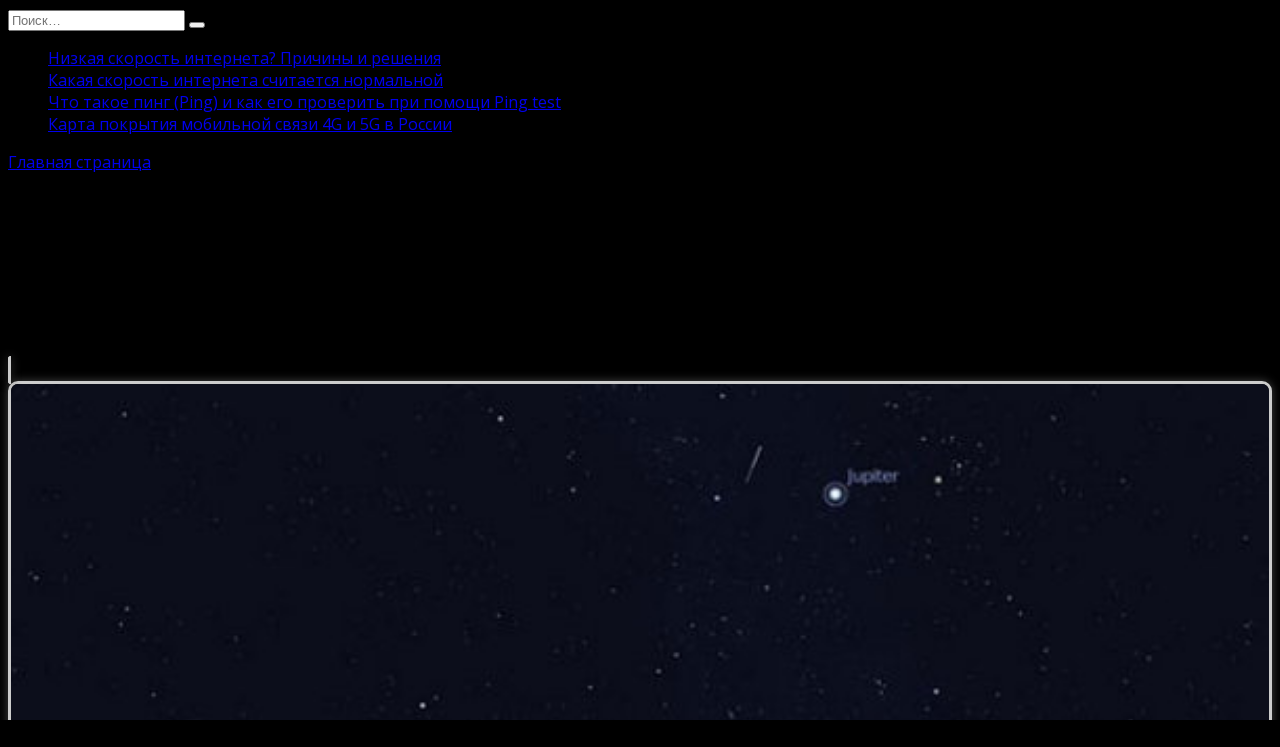

--- FILE ---
content_type: text/html; charset=UTF-8
request_url: https://speedtest24net.ru/stellarium-chto-eto-za-programma/
body_size: 22210
content:
<!doctype html>
<html lang="ru-RU">
<head>
	<meta charset="UTF-8">
	<meta name="viewport" content="width=device-width, initial-scale=1">

	<meta name='robots' content='index, follow, max-image-preview:large, max-snippet:-1, max-video-preview:-1' />

	<!-- This site is optimized with the Yoast SEO plugin v26.8 - https://yoast.com/product/yoast-seo-wordpress/ -->
	<title>Stellarium что это за программа</title>
	<meta name="description" content="Stellarium что это за программа" />
	<link rel="canonical" href="https://speedtest24net.ru/stellarium-chto-eto-za-programma/" />
	<meta property="og:locale" content="ru_RU" />
	<meta property="og:type" content="article" />
	<meta property="og:title" content="Stellarium что это за программа" />
	<meta property="og:description" content="Stellarium что это за программа" />
	<meta property="og:url" content="https://speedtest24net.ru/stellarium-chto-eto-za-programma/" />
	<meta property="og:site_name" content="Скорость интернета" />
	<meta property="article:published_time" content="2023-09-16T09:30:16+00:00" />
	<meta property="article:modified_time" content="2024-01-25T08:02:09+00:00" />
	<meta property="og:image" content="https://stellarium.org/img/slideshow/slide-1.jpg" />
	<meta name="author" content="Андрей" />
	<meta name="twitter:card" content="summary_large_image" />
	<meta name="twitter:label1" content="Написано автором" />
	<meta name="twitter:data1" content="Андрей" />
	<meta name="twitter:label2" content="Примерное время для чтения" />
	<meta name="twitter:data2" content="2 минуты" />
	<script type="application/ld+json" class="yoast-schema-graph">{"@context":"https://schema.org","@graph":[{"@type":"Article","@id":"https://speedtest24net.ru/stellarium-chto-eto-za-programma/#article","isPartOf":{"@id":"https://speedtest24net.ru/stellarium-chto-eto-za-programma/"},"author":{"name":"Андрей","@id":"https://speedtest24net.ru/#/schema/person/360af68342a4a5a010fa1e0a71132f58"},"headline":"Stellarium что это за программа","datePublished":"2023-09-16T09:30:16+00:00","dateModified":"2024-01-25T08:02:09+00:00","mainEntityOfPage":{"@id":"https://speedtest24net.ru/stellarium-chto-eto-za-programma/"},"wordCount":1523,"commentCount":0,"publisher":{"@id":"https://speedtest24net.ru/#organization"},"image":{"@id":"https://speedtest24net.ru/stellarium-chto-eto-za-programma/#primaryimage"},"thumbnailUrl":"https://stellarium.org/img/slideshow/slide-1.jpg","articleSection":["Программы"],"inLanguage":"ru-RU","potentialAction":[{"@type":"CommentAction","name":"Comment","target":["https://speedtest24net.ru/stellarium-chto-eto-za-programma/#respond"]}]},{"@type":"WebPage","@id":"https://speedtest24net.ru/stellarium-chto-eto-za-programma/","url":"https://speedtest24net.ru/stellarium-chto-eto-za-programma/","name":"Stellarium что это за программа","isPartOf":{"@id":"https://speedtest24net.ru/#website"},"primaryImageOfPage":{"@id":"https://speedtest24net.ru/stellarium-chto-eto-za-programma/#primaryimage"},"image":{"@id":"https://speedtest24net.ru/stellarium-chto-eto-za-programma/#primaryimage"},"thumbnailUrl":"https://stellarium.org/img/slideshow/slide-1.jpg","datePublished":"2023-09-16T09:30:16+00:00","dateModified":"2024-01-25T08:02:09+00:00","description":"Stellarium что это за программа","breadcrumb":{"@id":"https://speedtest24net.ru/stellarium-chto-eto-za-programma/#breadcrumb"},"inLanguage":"ru-RU","potentialAction":[{"@type":"ReadAction","target":["https://speedtest24net.ru/stellarium-chto-eto-za-programma/"]}]},{"@type":"ImageObject","inLanguage":"ru-RU","@id":"https://speedtest24net.ru/stellarium-chto-eto-za-programma/#primaryimage","url":"https://stellarium.org/img/slideshow/slide-1.jpg","contentUrl":"https://stellarium.org/img/slideshow/slide-1.jpg"},{"@type":"BreadcrumbList","@id":"https://speedtest24net.ru/stellarium-chto-eto-za-programma/#breadcrumb","itemListElement":[{"@type":"ListItem","position":1,"name":"Главная страница","item":"https://speedtest24net.ru/"},{"@type":"ListItem","position":2,"name":"Stellarium что это за программа"}]},{"@type":"WebSite","@id":"https://speedtest24net.ru/#website","url":"https://speedtest24net.ru/","name":"Скорость интернета","description":"Онлайн проверка скорости Интернета","publisher":{"@id":"https://speedtest24net.ru/#organization"},"potentialAction":[{"@type":"SearchAction","target":{"@type":"EntryPoint","urlTemplate":"https://speedtest24net.ru/?s={search_term_string}"},"query-input":{"@type":"PropertyValueSpecification","valueRequired":true,"valueName":"search_term_string"}}],"inLanguage":"ru-RU"},{"@type":"Organization","@id":"https://speedtest24net.ru/#organization","name":"Проверка скорости интернета","url":"https://speedtest24net.ru/","logo":{"@type":"ImageObject","inLanguage":"ru-RU","@id":"https://speedtest24net.ru/#/schema/logo/image/","url":"https://speedtest24net.ru/wp-content/uploads/2023/04/Kearone-Comicons-Globe.128.png","contentUrl":"https://speedtest24net.ru/wp-content/uploads/2023/04/Kearone-Comicons-Globe.128.png","width":128,"height":128,"caption":"Проверка скорости интернета"},"image":{"@id":"https://speedtest24net.ru/#/schema/logo/image/"}},{"@type":"Person","@id":"https://speedtest24net.ru/#/schema/person/360af68342a4a5a010fa1e0a71132f58","name":"Андрей","image":{"@type":"ImageObject","inLanguage":"ru-RU","@id":"https://speedtest24net.ru/#/schema/person/image/","url":"https://secure.gravatar.com/avatar/35caaefa049e88f7d57a22595e15b659e1911eff4f82813523cf80e090ea9a9c?s=96&d=mm&r=g","contentUrl":"https://secure.gravatar.com/avatar/35caaefa049e88f7d57a22595e15b659e1911eff4f82813523cf80e090ea9a9c?s=96&d=mm&r=g","caption":"Андрей"},"sameAs":["duyha"]}]}</script>
	<!-- / Yoast SEO plugin. -->


<link rel='dns-prefetch' href='//www.googletagmanager.com' />
<link rel='dns-prefetch' href='//fonts.googleapis.com' />
<link rel='dns-prefetch' href='//pagead2.googlesyndication.com' />
<link rel="alternate" type="application/rss+xml" title="Скорость интернета &raquo; Лента комментариев к &laquo;Stellarium что это за программа&raquo;" href="https://speedtest24net.ru/stellarium-chto-eto-za-programma/feed/" />
<link rel="alternate" title="oEmbed (JSON)" type="application/json+oembed" href="https://speedtest24net.ru/wp-json/oembed/1.0/embed?url=https%3A%2F%2Fspeedtest24net.ru%2Fstellarium-chto-eto-za-programma%2F" />
<link rel="alternate" title="oEmbed (XML)" type="text/xml+oembed" href="https://speedtest24net.ru/wp-json/oembed/1.0/embed?url=https%3A%2F%2Fspeedtest24net.ru%2Fstellarium-chto-eto-za-programma%2F&#038;format=xml" />
<style id='wp-img-auto-sizes-contain-inline-css' type='text/css'>
img:is([sizes=auto i],[sizes^="auto," i]){contain-intrinsic-size:3000px 1500px}
/*# sourceURL=wp-img-auto-sizes-contain-inline-css */
</style>
<style id='wp-emoji-styles-inline-css' type='text/css'>

	img.wp-smiley, img.emoji {
		display: inline !important;
		border: none !important;
		box-shadow: none !important;
		height: 1em !important;
		width: 1em !important;
		margin: 0 0.07em !important;
		vertical-align: -0.1em !important;
		background: none !important;
		padding: 0 !important;
	}
/*# sourceURL=wp-emoji-styles-inline-css */
</style>
<style id='wp-block-library-inline-css' type='text/css'>
:root{--wp-block-synced-color:#7a00df;--wp-block-synced-color--rgb:122,0,223;--wp-bound-block-color:var(--wp-block-synced-color);--wp-editor-canvas-background:#ddd;--wp-admin-theme-color:#007cba;--wp-admin-theme-color--rgb:0,124,186;--wp-admin-theme-color-darker-10:#006ba1;--wp-admin-theme-color-darker-10--rgb:0,107,160.5;--wp-admin-theme-color-darker-20:#005a87;--wp-admin-theme-color-darker-20--rgb:0,90,135;--wp-admin-border-width-focus:2px}@media (min-resolution:192dpi){:root{--wp-admin-border-width-focus:1.5px}}.wp-element-button{cursor:pointer}:root .has-very-light-gray-background-color{background-color:#eee}:root .has-very-dark-gray-background-color{background-color:#313131}:root .has-very-light-gray-color{color:#eee}:root .has-very-dark-gray-color{color:#313131}:root .has-vivid-green-cyan-to-vivid-cyan-blue-gradient-background{background:linear-gradient(135deg,#00d084,#0693e3)}:root .has-purple-crush-gradient-background{background:linear-gradient(135deg,#34e2e4,#4721fb 50%,#ab1dfe)}:root .has-hazy-dawn-gradient-background{background:linear-gradient(135deg,#faaca8,#dad0ec)}:root .has-subdued-olive-gradient-background{background:linear-gradient(135deg,#fafae1,#67a671)}:root .has-atomic-cream-gradient-background{background:linear-gradient(135deg,#fdd79a,#004a59)}:root .has-nightshade-gradient-background{background:linear-gradient(135deg,#330968,#31cdcf)}:root .has-midnight-gradient-background{background:linear-gradient(135deg,#020381,#2874fc)}:root{--wp--preset--font-size--normal:16px;--wp--preset--font-size--huge:42px}.has-regular-font-size{font-size:1em}.has-larger-font-size{font-size:2.625em}.has-normal-font-size{font-size:var(--wp--preset--font-size--normal)}.has-huge-font-size{font-size:var(--wp--preset--font-size--huge)}.has-text-align-center{text-align:center}.has-text-align-left{text-align:left}.has-text-align-right{text-align:right}.has-fit-text{white-space:nowrap!important}#end-resizable-editor-section{display:none}.aligncenter{clear:both}.items-justified-left{justify-content:flex-start}.items-justified-center{justify-content:center}.items-justified-right{justify-content:flex-end}.items-justified-space-between{justify-content:space-between}.screen-reader-text{border:0;clip-path:inset(50%);height:1px;margin:-1px;overflow:hidden;padding:0;position:absolute;width:1px;word-wrap:normal!important}.screen-reader-text:focus{background-color:#ddd;clip-path:none;color:#444;display:block;font-size:1em;height:auto;left:5px;line-height:normal;padding:15px 23px 14px;text-decoration:none;top:5px;width:auto;z-index:100000}html :where(.has-border-color){border-style:solid}html :where([style*=border-top-color]){border-top-style:solid}html :where([style*=border-right-color]){border-right-style:solid}html :where([style*=border-bottom-color]){border-bottom-style:solid}html :where([style*=border-left-color]){border-left-style:solid}html :where([style*=border-width]){border-style:solid}html :where([style*=border-top-width]){border-top-style:solid}html :where([style*=border-right-width]){border-right-style:solid}html :where([style*=border-bottom-width]){border-bottom-style:solid}html :where([style*=border-left-width]){border-left-style:solid}html :where(img[class*=wp-image-]){height:auto;max-width:100%}:where(figure){margin:0 0 1em}html :where(.is-position-sticky){--wp-admin--admin-bar--position-offset:var(--wp-admin--admin-bar--height,0px)}@media screen and (max-width:600px){html :where(.is-position-sticky){--wp-admin--admin-bar--position-offset:0px}}

/*# sourceURL=wp-block-library-inline-css */
</style><style id='global-styles-inline-css' type='text/css'>
:root{--wp--preset--aspect-ratio--square: 1;--wp--preset--aspect-ratio--4-3: 4/3;--wp--preset--aspect-ratio--3-4: 3/4;--wp--preset--aspect-ratio--3-2: 3/2;--wp--preset--aspect-ratio--2-3: 2/3;--wp--preset--aspect-ratio--16-9: 16/9;--wp--preset--aspect-ratio--9-16: 9/16;--wp--preset--color--black: #000000;--wp--preset--color--cyan-bluish-gray: #abb8c3;--wp--preset--color--white: #ffffff;--wp--preset--color--pale-pink: #f78da7;--wp--preset--color--vivid-red: #cf2e2e;--wp--preset--color--luminous-vivid-orange: #ff6900;--wp--preset--color--luminous-vivid-amber: #fcb900;--wp--preset--color--light-green-cyan: #7bdcb5;--wp--preset--color--vivid-green-cyan: #00d084;--wp--preset--color--pale-cyan-blue: #8ed1fc;--wp--preset--color--vivid-cyan-blue: #0693e3;--wp--preset--color--vivid-purple: #9b51e0;--wp--preset--gradient--vivid-cyan-blue-to-vivid-purple: linear-gradient(135deg,rgb(6,147,227) 0%,rgb(155,81,224) 100%);--wp--preset--gradient--light-green-cyan-to-vivid-green-cyan: linear-gradient(135deg,rgb(122,220,180) 0%,rgb(0,208,130) 100%);--wp--preset--gradient--luminous-vivid-amber-to-luminous-vivid-orange: linear-gradient(135deg,rgb(252,185,0) 0%,rgb(255,105,0) 100%);--wp--preset--gradient--luminous-vivid-orange-to-vivid-red: linear-gradient(135deg,rgb(255,105,0) 0%,rgb(207,46,46) 100%);--wp--preset--gradient--very-light-gray-to-cyan-bluish-gray: linear-gradient(135deg,rgb(238,238,238) 0%,rgb(169,184,195) 100%);--wp--preset--gradient--cool-to-warm-spectrum: linear-gradient(135deg,rgb(74,234,220) 0%,rgb(151,120,209) 20%,rgb(207,42,186) 40%,rgb(238,44,130) 60%,rgb(251,105,98) 80%,rgb(254,248,76) 100%);--wp--preset--gradient--blush-light-purple: linear-gradient(135deg,rgb(255,206,236) 0%,rgb(152,150,240) 100%);--wp--preset--gradient--blush-bordeaux: linear-gradient(135deg,rgb(254,205,165) 0%,rgb(254,45,45) 50%,rgb(107,0,62) 100%);--wp--preset--gradient--luminous-dusk: linear-gradient(135deg,rgb(255,203,112) 0%,rgb(199,81,192) 50%,rgb(65,88,208) 100%);--wp--preset--gradient--pale-ocean: linear-gradient(135deg,rgb(255,245,203) 0%,rgb(182,227,212) 50%,rgb(51,167,181) 100%);--wp--preset--gradient--electric-grass: linear-gradient(135deg,rgb(202,248,128) 0%,rgb(113,206,126) 100%);--wp--preset--gradient--midnight: linear-gradient(135deg,rgb(2,3,129) 0%,rgb(40,116,252) 100%);--wp--preset--font-size--small: 19.5px;--wp--preset--font-size--medium: 20px;--wp--preset--font-size--large: 36.5px;--wp--preset--font-size--x-large: 42px;--wp--preset--font-size--normal: 22px;--wp--preset--font-size--huge: 49.5px;--wp--preset--spacing--20: 0.44rem;--wp--preset--spacing--30: 0.67rem;--wp--preset--spacing--40: 1rem;--wp--preset--spacing--50: 1.5rem;--wp--preset--spacing--60: 2.25rem;--wp--preset--spacing--70: 3.38rem;--wp--preset--spacing--80: 5.06rem;--wp--preset--shadow--natural: 6px 6px 9px rgba(0, 0, 0, 0.2);--wp--preset--shadow--deep: 12px 12px 50px rgba(0, 0, 0, 0.4);--wp--preset--shadow--sharp: 6px 6px 0px rgba(0, 0, 0, 0.2);--wp--preset--shadow--outlined: 6px 6px 0px -3px rgb(255, 255, 255), 6px 6px rgb(0, 0, 0);--wp--preset--shadow--crisp: 6px 6px 0px rgb(0, 0, 0);}:where(.is-layout-flex){gap: 0.5em;}:where(.is-layout-grid){gap: 0.5em;}body .is-layout-flex{display: flex;}.is-layout-flex{flex-wrap: wrap;align-items: center;}.is-layout-flex > :is(*, div){margin: 0;}body .is-layout-grid{display: grid;}.is-layout-grid > :is(*, div){margin: 0;}:where(.wp-block-columns.is-layout-flex){gap: 2em;}:where(.wp-block-columns.is-layout-grid){gap: 2em;}:where(.wp-block-post-template.is-layout-flex){gap: 1.25em;}:where(.wp-block-post-template.is-layout-grid){gap: 1.25em;}.has-black-color{color: var(--wp--preset--color--black) !important;}.has-cyan-bluish-gray-color{color: var(--wp--preset--color--cyan-bluish-gray) !important;}.has-white-color{color: var(--wp--preset--color--white) !important;}.has-pale-pink-color{color: var(--wp--preset--color--pale-pink) !important;}.has-vivid-red-color{color: var(--wp--preset--color--vivid-red) !important;}.has-luminous-vivid-orange-color{color: var(--wp--preset--color--luminous-vivid-orange) !important;}.has-luminous-vivid-amber-color{color: var(--wp--preset--color--luminous-vivid-amber) !important;}.has-light-green-cyan-color{color: var(--wp--preset--color--light-green-cyan) !important;}.has-vivid-green-cyan-color{color: var(--wp--preset--color--vivid-green-cyan) !important;}.has-pale-cyan-blue-color{color: var(--wp--preset--color--pale-cyan-blue) !important;}.has-vivid-cyan-blue-color{color: var(--wp--preset--color--vivid-cyan-blue) !important;}.has-vivid-purple-color{color: var(--wp--preset--color--vivid-purple) !important;}.has-black-background-color{background-color: var(--wp--preset--color--black) !important;}.has-cyan-bluish-gray-background-color{background-color: var(--wp--preset--color--cyan-bluish-gray) !important;}.has-white-background-color{background-color: var(--wp--preset--color--white) !important;}.has-pale-pink-background-color{background-color: var(--wp--preset--color--pale-pink) !important;}.has-vivid-red-background-color{background-color: var(--wp--preset--color--vivid-red) !important;}.has-luminous-vivid-orange-background-color{background-color: var(--wp--preset--color--luminous-vivid-orange) !important;}.has-luminous-vivid-amber-background-color{background-color: var(--wp--preset--color--luminous-vivid-amber) !important;}.has-light-green-cyan-background-color{background-color: var(--wp--preset--color--light-green-cyan) !important;}.has-vivid-green-cyan-background-color{background-color: var(--wp--preset--color--vivid-green-cyan) !important;}.has-pale-cyan-blue-background-color{background-color: var(--wp--preset--color--pale-cyan-blue) !important;}.has-vivid-cyan-blue-background-color{background-color: var(--wp--preset--color--vivid-cyan-blue) !important;}.has-vivid-purple-background-color{background-color: var(--wp--preset--color--vivid-purple) !important;}.has-black-border-color{border-color: var(--wp--preset--color--black) !important;}.has-cyan-bluish-gray-border-color{border-color: var(--wp--preset--color--cyan-bluish-gray) !important;}.has-white-border-color{border-color: var(--wp--preset--color--white) !important;}.has-pale-pink-border-color{border-color: var(--wp--preset--color--pale-pink) !important;}.has-vivid-red-border-color{border-color: var(--wp--preset--color--vivid-red) !important;}.has-luminous-vivid-orange-border-color{border-color: var(--wp--preset--color--luminous-vivid-orange) !important;}.has-luminous-vivid-amber-border-color{border-color: var(--wp--preset--color--luminous-vivid-amber) !important;}.has-light-green-cyan-border-color{border-color: var(--wp--preset--color--light-green-cyan) !important;}.has-vivid-green-cyan-border-color{border-color: var(--wp--preset--color--vivid-green-cyan) !important;}.has-pale-cyan-blue-border-color{border-color: var(--wp--preset--color--pale-cyan-blue) !important;}.has-vivid-cyan-blue-border-color{border-color: var(--wp--preset--color--vivid-cyan-blue) !important;}.has-vivid-purple-border-color{border-color: var(--wp--preset--color--vivid-purple) !important;}.has-vivid-cyan-blue-to-vivid-purple-gradient-background{background: var(--wp--preset--gradient--vivid-cyan-blue-to-vivid-purple) !important;}.has-light-green-cyan-to-vivid-green-cyan-gradient-background{background: var(--wp--preset--gradient--light-green-cyan-to-vivid-green-cyan) !important;}.has-luminous-vivid-amber-to-luminous-vivid-orange-gradient-background{background: var(--wp--preset--gradient--luminous-vivid-amber-to-luminous-vivid-orange) !important;}.has-luminous-vivid-orange-to-vivid-red-gradient-background{background: var(--wp--preset--gradient--luminous-vivid-orange-to-vivid-red) !important;}.has-very-light-gray-to-cyan-bluish-gray-gradient-background{background: var(--wp--preset--gradient--very-light-gray-to-cyan-bluish-gray) !important;}.has-cool-to-warm-spectrum-gradient-background{background: var(--wp--preset--gradient--cool-to-warm-spectrum) !important;}.has-blush-light-purple-gradient-background{background: var(--wp--preset--gradient--blush-light-purple) !important;}.has-blush-bordeaux-gradient-background{background: var(--wp--preset--gradient--blush-bordeaux) !important;}.has-luminous-dusk-gradient-background{background: var(--wp--preset--gradient--luminous-dusk) !important;}.has-pale-ocean-gradient-background{background: var(--wp--preset--gradient--pale-ocean) !important;}.has-electric-grass-gradient-background{background: var(--wp--preset--gradient--electric-grass) !important;}.has-midnight-gradient-background{background: var(--wp--preset--gradient--midnight) !important;}.has-small-font-size{font-size: var(--wp--preset--font-size--small) !important;}.has-medium-font-size{font-size: var(--wp--preset--font-size--medium) !important;}.has-large-font-size{font-size: var(--wp--preset--font-size--large) !important;}.has-x-large-font-size{font-size: var(--wp--preset--font-size--x-large) !important;}
/*# sourceURL=global-styles-inline-css */
</style>

<style id='classic-theme-styles-inline-css' type='text/css'>
/*! This file is auto-generated */
.wp-block-button__link{color:#fff;background-color:#32373c;border-radius:9999px;box-shadow:none;text-decoration:none;padding:calc(.667em + 2px) calc(1.333em + 2px);font-size:1.125em}.wp-block-file__button{background:#32373c;color:#fff;text-decoration:none}
/*# sourceURL=/wp-includes/css/classic-themes.min.css */
</style>
<link rel='stylesheet' id='google-fonts-css' href='https://fonts.googleapis.com/css?family=Open+Sans%3A400%2C400i%2C700%7CMontserrat%3A400%2C400i%2C700&#038;subset=cyrillic&#038;display=swap&#038;ver=6.9'  media='all' />
<link rel='stylesheet' id='reboot-style-css' href='https://speedtest24net.ru/wp-content/themes/reboot/assets/css/style.min.css?ver=1.4.9'  media='all' />
<script type="text/javascript" src="https://speedtest24net.ru/wp-includes/js/jquery/jquery.min.js?ver=3.7.1" id="jquery-core-js"></script>
<script type="text/javascript" src="https://speedtest24net.ru/wp-includes/js/jquery/jquery-migrate.min.js?ver=3.4.1" id="jquery-migrate-js"></script>

<!-- Сниппет тегов Google (gtag.js), добавленный Site Kit -->
<!-- Сниппет Google Analytics добавлен с помощью Site Kit -->
<script type="text/javascript" src="https://www.googletagmanager.com/gtag/js?id=G-C3GK3CLS49" id="google_gtagjs-js" async></script>
<script type="text/javascript" id="google_gtagjs-js-after">
/* <![CDATA[ */
window.dataLayer = window.dataLayer || [];function gtag(){dataLayer.push(arguments);}
gtag("set","linker",{"domains":["speedtest24net.ru"]});
gtag("js", new Date());
gtag("set", "developer_id.dZTNiMT", true);
gtag("config", "G-C3GK3CLS49");
//# sourceURL=google_gtagjs-js-after
/* ]]> */
</script>
<link rel="https://api.w.org/" href="https://speedtest24net.ru/wp-json/" /><link rel="alternate" title="JSON" type="application/json" href="https://speedtest24net.ru/wp-json/wp/v2/posts/3720" /><link rel="EditURI" type="application/rsd+xml" title="RSD" href="https://speedtest24net.ru/xmlrpc.php?rsd" />
<meta name="generator" content="WordPress 6.9" />
<link rel='shortlink' href='https://speedtest24net.ru/?p=3720' />
<meta name="generator" content="Site Kit by Google 1.170.0" /><link rel="preload" href="https://speedtest24net.ru/wp-content/themes/reboot/assets/fonts/wpshop-core.ttf" as="font" crossorigin>
    <style>body{background-color:#000000}body{font-family:"Open Sans" ,"Helvetica Neue", Helvetica, Arial, sans-serif;}@media (max-width: 991px){.widget-area{display: block; margin: 0 auto}}</style>

<!-- Метатеги Google AdSense, добавленные Site Kit -->
<meta name="google-adsense-platform-account" content="ca-host-pub-2644536267352236">
<meta name="google-adsense-platform-domain" content="sitekit.withgoogle.com">
<!-- Завершите метатеги Google AdSense, добавленные Site Kit -->

<!-- Сниппет Google AdSense, добавленный Site Kit -->
<script type="text/javascript" async="async" src="https://pagead2.googlesyndication.com/pagead/js/adsbygoogle.js?client=ca-pub-4047763182278248&amp;host=ca-host-pub-2644536267352236" crossorigin="anonymous"></script>

<!-- Конечный сниппет Google AdSense, добавленный Site Kit -->
<link rel="icon" href="https://speedtest24net.ru/wp-content/uploads/2020/06/favicon.ico.png" sizes="32x32" />
<link rel="icon" href="https://speedtest24net.ru/wp-content/uploads/2020/06/favicon.ico.png" sizes="192x192" />
<link rel="apple-touch-icon" href="https://speedtest24net.ru/wp-content/uploads/2020/06/favicon.ico.png" />
<meta name="msapplication-TileImage" content="https://speedtest24net.ru/wp-content/uploads/2020/06/favicon.ico.png" />
		<style type="text/css" id="wp-custom-css">
			img {
border-radius: 10px;
border: 3px #ccc solid;
box-shadow: 0 0 10px #444;
}		</style>
		    <!-- Google tag (gtag.js) -->
<script async src="https://www.googletagmanager.com/gtag/js?id=UA-123638473-2"></script>
<script>
  window.dataLayer = window.dataLayer || [];
  function gtag(){dataLayer.push(arguments);}
  gtag('js', new Date());

  gtag('config', 'UA-123638473-2');
</script>
	
	<!--[if IE]>
	<meta http-equiv="X-UA-Compatible" content="IE=9; IE=8; IE=7; IE=edge" /><![endif]-->
	<meta charset="utf-8" />
	<meta name="viewport" content="width=device-width, initial-scale=1.0">

	<?php wp_head(); ?>
	
<!-- Yandex.Metrika counter -->
<script type="text/javascript" >
   (function(m,e,t,r,i,k,a){m[i]=m[i]||function(){(m[i].a=m[i].a||[]).push(arguments)};
   m[i].l=1*new Date();
   for (var j = 0; j < document.scripts.length; j++) {if (document.scripts[j].src === r) { return; }}
   k=e.createElement(t),a=e.getElementsByTagName(t)[0],k.async=1,k.src=r,a.parentNode.insertBefore(k,a)})
   (window, document, "script", "https://mc.yandex.ru/metrika/tag.js", "ym");

   ym(53557465, "init", {
        clickmap:true,
        trackLinks:true,
        accurateTrackBounce:true,
        webvisor:true
   });
</script>
<noscript><div><img src="https://mc.yandex.ru/watch/53557465" style="position:absolute; left:-9999px;" alt="" /></div></noscript>
<!-- /Yandex.Metrika counter -->
	
<script async src="https://pagead2.googlesyndication.com/pagead/js/adsbygoogle.js?client=ca-pub-4047763182278248"
     crossorigin="anonymous"></script>
	
<!-- Yandex.RTB -->
<script>window.yaContextCb=window.yaContextCb||[]</script>
<script src="https://yandex.ru/ads/system/context.js" async></script>


<script src="https://cdn.adfinity.pro/code/speedtest24net.ru/adfinity.js" charset="utf-8" async></script></head>

<body class="wp-singular post-template-default single single-post postid-3720 single-format-standard wp-embed-responsive wp-theme-reboot sidebar-right">



<div id="page" class="site">
    <a class="skip-link screen-reader-text" href="#content">Перейти к содержанию</a>

    <div class="search-screen-overlay js-search-screen-overlay"></div>
    <div class="search-screen js-search-screen">
        
<form role="search" method="get" class="search-form" action="https://speedtest24net.ru/">
    <label>
        <span class="screen-reader-text">Search for:</span>
        <input type="search" class="search-field" placeholder="Поиск…" value="" name="s">
    </label>
    <button type="submit" class="search-submit"></button>
</form>    </div>

    

<header id="masthead" class="site-header full" itemscope itemtype="http://schema.org/WPHeader">
    <div class="site-header-inner fixed">

        <div class="humburger js-humburger"><span></span><span></span><span></span></div>

        
<div class="site-branding">

    </div><!-- .site-branding --><div class="top-menu"><ul id="top-menu" class="menu"><li id="menu-item-756" class="menu-item menu-item-type-post_type menu-item-object-page menu-item-756"><a href="https://speedtest24net.ru/nizkaya-skorost-interneta/" data-wpel-link="internal">Низкая скорость интернета? Причины и решения</a></li>
<li id="menu-item-754" class="menu-item menu-item-type-post_type menu-item-object-page menu-item-754"><a href="https://speedtest24net.ru/kakaya-skorost-interneta-schitaetsya-normalnoj/" data-wpel-link="internal">Какая скорость интернета считается нормальной</a></li>
<li id="menu-item-753" class="menu-item menu-item-type-post_type menu-item-object-page menu-item-753"><a href="https://speedtest24net.ru/chto-takoe-ping/" data-wpel-link="internal">Что такое пинг (Ping) и как его проверить при помощи Ping test</a></li>
<li id="menu-item-755" class="menu-item menu-item-type-post_type menu-item-object-page menu-item-755"><a href="https://speedtest24net.ru/karta-pokrytiya-mobilnoj-svyazi-4g-i-5g-v-rossii/" data-wpel-link="internal">Карта покрытия мобильной связи 4G и 5G в России</a></li>
</ul></div>
    </div>
</header><!-- #masthead -->


    
    <nav id="site-navigation" class="main-navigation fixed" style="display: none;">
        <div class="main-navigation-inner full">
            <ul id="header_menu"></ul>
        </div>
    </nav>
    <div class="container header-separator"></div>


    <div class="mobile-menu-placeholder js-mobile-menu-placeholder"></div>
    
	
    <div id="content" class="site-content fixed">

        
        <div class="site-content-inner">
    
        
        <div id="primary" class="content-area" itemscope itemtype="http://schema.org/Article">
            <main id="main" class="site-main article-card">

                
<article id="post-3720" class="article-post post-3720 post type-post status-publish format-standard  category-cdata">

    
        <div class="breadcrumb" id="breadcrumbs"><span><span><a href="https://speedtest24net.ru/" data-wpel-link="internal">Главная страница</a></span> » <span class="breadcrumb_last" aria-current="page">Stellarium что это за программа</span></span></div>
                                <h1 class="entry-title" itemprop="headline">Stellarium что это за программа</h1>
                    
        
        
    
    
    
    <div class="entry-content" itemprop="articleBody">
        <div class="b-r b-r--before_content"><!-- Yandex.RTB R-A-2393767-9 -->
<div id="yandex_rtb_R-A-2393767-9"></div>
<script>window.yaContextCb.push(()=>{
	Ya.Context.AdvManager.render({
		"blockId": "R-A-2393767-9",
		"renderTo": "yandex_rtb_R-A-2393767-9"
	})
})
</script></div><h1>Stellarium что это за программа</h1>
<p>Stellarium — это свободный планетарий для Вашего компьютера с открытым исходным кодом. Он отображает реалистичное небо в 3D таким, каким Вы видите его невооружённым глазом, в бинокль или телескоп.</p>
<p><img decoding="async" src="https://stellarium.org/img/slideshow/slide-1.jpg" alt="Падающая звезда вспыхнула близ Юпитера. Выбрать различную интенсивность можно в окне просмотра." /></p>
<p>Падающая звезда вспыхнула близ Юпитера. Выбрать различную интенсивность можно в окне просмотра.</p>
<p><img decoding="async" src="https://stellarium.org/img/slideshow/slide-2.jpg" alt="Большая туманность Ориона. Нажмите N для отображения названий туманностей. Также отображаются линии созвездий, нажмите C чтобы показать или скрыть их." /></p>
<p>Большая туманность Ориона. Нажмите N для отображения названий туманностей.</p><div class="b-r b-r--after_p_1"><!-- Yandex.RTB R-A-2393767-6 -->
<div id="yandex_rtb_R-A-2393767-6"></div>
<script>window.yaContextCb.push(()=>{
	Ya.Context.AdvManager.render({
		"blockId": "R-A-2393767-6",
		"renderTo": "yandex_rtb_R-A-2393767-6"
	})
})
</script></div>
<p><img decoding="async" src="https://stellarium.org/img/slideshow/slide-3.jpg" alt="Танец планет над штаб-квартирой ESO, близ Мюнхена." /></p>
<p>Танец планет над штаб-квартирой ESO, близ Мюнхена.</p>
<p><img decoding="async" src="https://stellarium.org/img/slideshow/slide-4.jpg" alt="Всё небо с созвездиями, их границами и Млечным путём." /></p>
<p>Всё небо с созвездиями, их границами и Млечным путём.</p>
<p><img decoding="async" src="https://stellarium.org/img/slideshow/slide-5.jpg" alt="Включены изображения созвездий." /></p><div class="b-r b-r--after_p_2"><!-- Yandex.RTB R-A-2393767-7 -->
<div id="yandex_rtb_R-A-2393767-7"></div>
<script>window.yaContextCb.push(()=>{
	Ya.Context.AdvManager.render({
		"blockId": "R-A-2393767-7",
		"renderTo": "yandex_rtb_R-A-2393767-7"
	})
})
</script></div>
<p>Включены изображения созвездий.</p>
<p>Кликните по картинке слева для получения подробностей.</p>
<h2>особенности</h2>
<h3>небосвод</h3>
<ul>
<li>стандартный каталог содержащий более 600,000 звёзд</li>
<li>дополнительные каталоги с более чем 177 миллионами звёзд</li>
<li>стандартный каталог содержащий более 80000 объектов глубокого космоса</li>
<li>дополнительный каталог с более чем миллионом объектов глубокого космоса</li>
<li>звёздные скопления и изображения созвездий</li>
<li>созвездия более 40 различных культур</li>
<li>календари более 35 различных культур</li>
<li>изображения туманностей (полный каталог Мессье)</li>
<li>реалистичный Млечный Путь</li>
<li>очень реалистичная атмосфера, закаты и рассветы</li>
<li>планеты и их спутники</li>
<li>обзоры неба (DSS, HiPS)</li>
</ul>
<h3>интерфейс</h3>
<ul>
<li>мощное масштабирование</li>
<li>контроль хода времени</li>
<li>многоязычный интерфейс</li>
<li>интерфейс сценариев</li>
<li>проекция &#171;рыбий глаз&#187; для проецирования изображения на купол планетария</li>
<li>сферическая зеркальная проекция для Вашего личного низкобюджетного купола</li>
<li>графический интерфейс и развитая система управления с клавиатуры</li>
<li>интерфейс HTTP (веб-управление, API удаленного управления)</li>
<li>управление телескопом</li>
</ul>
<h3>отображение</h3>
<ul>
<li>несколько координатных сеток</li>
<li>прецессионные круги</li>
<li>мерцание звёзд</li>
<li>метеоры</li>
<li>хвосты комет</li>
<li>симуляция затмений</li>
<li>симуляция сверхновых и новых</li>
<li>местоположения экзопланет</li>
<li>симуляция вида в окуляр</li>
<li>3D пейзажи</li>
<li>ландшафты с поддержкой скинов, со сферической панорамной проекцией</li>
</ul>
<h3>настраиваемость и расширение</h3>
<ul>
<li>система плагинов для добавления искусственных спутников, симуляции окуляра, управления телескопом и многого другого</li>
<li>возможность добавления новых объектов солнечной системы из интернета.</li>
<li>добавление собственных космических объектов, ландшафтов, изображений созвездий, сценариев.</li>
</ul>
<h2>презентации</h2>
<ul>
<li>Г. Зотти выступил с презентацией о виртуальной археоастрономии с помощью Stellarium (YouTube) для Общества культурной астрономии на юго-западе Америки (SCAAS) 25 февраля 2023 г.</li>
<li>А. Вольф выступил с докладом о Stellarium 1.0 (YouTube) на Сибирском астрономическом форуме СибАстро 2022 25 сентября 2022 г.</li>
<li>А. Вольф выступил с докладом о Stellarium — ключевые изменения за последние 5 лет (YouTube) на Сибирском астрономическом форуме СибАстро 2021 25 сентября 2021 г.</li>
<li>Г. Зотти дал представление о Stellarium (YouTube) для China-VO (Виртуальная обсерватория Китайской академии наук) 1 февраля 2021 года.</li>
<li>Г. Зотти выступил с приглашенным докладом (YouTube) на симпозиуме IAU 367 9 декабря 2020 г.</li>
<li>Г. Зотти выступил с разговором о создании 3D-пейзажей (YouTube) на сессии TAG2016 Skyscapes 20 декабря 2016 г.</li>
</ul>
<div style="clear:both; margin-top:0em; margin-bottom:1em;"><a href="https://speedtest24net.ru/programma-russkij-kak-inostrannyj-chto-eto/" target="_self" rel="dofollow" class="sb0f88d9d22b8b655b596c352d1e60fa0" data-wpel-link="internal"><!-- INLINE RELATED POSTS 1/3 //--><div class="centered-text-area"><div class="centered-text" style="float: left;"><div class="sb0f88d9d22b8b655b596c352d1e60fa0-content"><span class="ctaText">Читайте также:</span>&nbsp; <span class="postTitle">Программа русский как иностранный что это</span></div></div></div><div class="ctaButton"></div></a></div><h2>новости</h2>
<ul>
<li>Stellarium 23.2</li>
<li>Stellarium 23.1</li>
<li>Stellarium 1.2</li>
<li>Stellarium 1.1</li>
<li>D/L/Nakota and Ojibwe skycultures withdrawn</li>
<li>Stellarium 1.0!</li>
<li>Stellarium v0.22.2 has been released!</li>
<li>Stellarium v0.22.1 has been released!</li>
<li>Stellarium v0.22.0 has been released!</li>
<li>Stellarium v0.21.3 released</li>
</ul>
<h2>системные требования</h2>
<h3>минимальные</h3>
<ul>
<li>Linux/Unix; Windows 7 и выше; macOS 10.15 и выше</li>
<li>3D видеокарта с поддержкой OpenGL 2.1 и GLSL 1.3 или OpenGL ES 2.0</li>
<li>512 MiB оперативной памяти</li>
<li>600 MiB на диске</li>
<li>Клавиатура</li>
<li>Мышь, сенсорная панель или аналогичное указывающее устройство</li>
</ul>
<h3>рекомендуемые</h3>
<ul>
<li>64-битная операционная система</li>
<li>Linux/Unix; Windows 10 и выше; macOS 11.0 и выше</li>
<li>3D видеокарта с поддержкой OpenGL 3.3 и выше</li>
<li>1 GiB или больше оперативной памяти</li>
<li>1.5 GiB на диске</li>
<li>Клавиатура</li>
<li>Мышь, сенсорная панель или аналогичное указывающее устройство</li>
<li>Умеренно тёмная среда (глубокая тень или в помещении)</li>
</ul>
<h2>разработчики</h2>
<p>Координатор проекта: Fabien Chéreau <br />Графический дизайнер: Martín Bernardi <br />Разработчики: Alexander V. Wolf, Georg Zotti, Guillaume Chéreau, Ruslan Kabatsayev, Worachate Boonplod <br />Исследователь культур неба: Susanne M. Hoffmann <br />Сподвижники: Jocelyn Girod и каждый в сообществе пользователей. </p>
<h2>финансовая поддержка</h2>
<p>Многие люди и организации поддерживают разработку Stellarium пожертвованиями, а самыми щедрыми жертвователями (с пожертвованиями в размере 250 долларов США и более) являются Laurence Holt, Astronomie-Werkstatt &#171;Sterne ohne Grenzen&#187;, John Bellora, Jeff Moe (Spacecruft), BairesDev, Vernon Hermsen, Triplebyte, Marla Pinaire, Satish Mallesh, Vlad Magdalin, Philippe Renoux, Fito Martin.</p>
<h2>серебряный спонсор</h2>
<h2>социальные медиа</h2>
<h2>сотрудничество</h2>
<p>Вы можете узнать больше о Stellarium, получить поддержку и помощь проекта по этим ссылкам:</p><div class="b-r b-r--after_p_3"><!-- 300х250 после 15 абзаца -->
<script src= "https://cdn.alfasense.net/lib/alfadart.lib.min.js" async></script>
<script src= "https://cdn.alfasense.net/js/ad_5377.js" async></script>
<div id="alfadart_92689"></div></div>
<ul>
<li>дискуссии</li>
<li>почтовая рассылка</li>
<li>вики</li>
<li>частые вопросы</li>
<li>сценарии</li>
<li>ландшафты</li>
<li>3D пейзажи</li>
<li>культуры неба</li>
<li>документация для разработчиков</li>
<li>написание сценариев</li>
<li>переводы</li>
<li>получить поддержку, сообщить об ошибке, предложить новые функции</li>
<li>все выпуски</li>
<li>руководство пользователя</li>
<li>еженедельные сборки</li>
<li>ppa для ubuntu linux</li>
</ul>
<h2>признательность</h2>
<ul>
<li>Zotti, G., Hoffmann, S. M., Wolf, A., Chéreau, F., &#038; Chéreau, G. (2021). The Simulated Sky: Stellarium for Cultural Astronomy Research. Journal of Skyscape Archaeology, 6(2), 221–258. https://doi.org/10.1558/jsa.17822</li>
</ul>
<p>Или можно скачать файл BibTeX этой статьи для создания другого формата цитирования.</p>
<p>Обратите внимание, что с момента публикации этих основных принципов программное обеспечение вышло в нескольких выпусках:</p>
<ul>
<li>Stellarium contributors (2023). Stellarium v23.2 Astronomy Software. URL https://stellarium.org/. DOI: 10.5281/zenodo.8105940</li>
<li>Zotti, G., Wolf, A. (2022). Stellarium: Finally at Version 1.0! And Beyond. Journal of Skyscape Archaeology, 8(2), 332–334. https://doi.org/10.1558/jsa.25608</li>
</ul>
<h2>git</h2>
<p>Самый последний код от разработчиков Stellarium находится на Github. Если Вы хотите скомпилировать текущую версию Stellarium, находящуюся в разработке, то это место где вы можете получить её исходный код.</p>
<div style="clear:both; margin-top:0em; margin-bottom:1em;"><a href="https://speedtest24net.ru/chto-za-programma-applets/" target="_self" rel="dofollow" class="sb0f88d9d22b8b655b596c352d1e60fa0" data-wpel-link="internal"><!-- INLINE RELATED POSTS 2/3 //--><div class="centered-text-area"><div class="centered-text" style="float: left;"><div class="sb0f88d9d22b8b655b596c352d1e60fa0-content"><span class="ctaText">Читайте также:</span>&nbsp; <span class="postTitle">Что за программа applets</span></div></div></div><div class="ctaButton"></div></a></div><h2>книги</h2>
<p>Документация и описание культур неба по состоянию на март 2022 г., а также множество дополнительных исследований.:</p>
<ul>
<li>Hoffmann, S. and Wolfschmidt, G. (2022, eds.). Astronomy in Culture &#8212; Cultures of Astronomy, Featuring the Proceedings of a splinter meeting in the German Astronomical Society. tredition, Ahrensburg.</li>
</ul>
<h2>сторонники и друзья</h2>
<p>Stellarium создаётся усилиями команды разработчиков с помощью и поддержкой sследующих людей и организаций .</p>
<h1>Заработал виртуальный планетарий Stellarium 1.0, который создавали более 20 лет: в нем собрано более 600 тысяч звезд и 80 тысяч других космических объектов</h1>
<p>Компания Stellarium выпустила обновленную версию одноименного онлайн-планетария после более чем 20-летней разработки — он позволяет виртуально путешествовать по просторам Вселенной.</p>
<p><span itemprop="image" itemscope itemtype="https://schema.org/ImageObject"><img itemprop="url image" fetchpriority="high" decoding="async" src="https://itc.ua/wp-content/uploads/2023/08/mariupol-child-shelter-ap-ps-220310_1646926882938_hpEmbed_3x2_992-1.jpg" alt="Детям из Мариуполя нужно 120 ноутбуков для обучения - подари старое "железо", пусть оно работает на будущее Украины" width="2000" height="1333" /><meta itemprop="width" content="2000"><meta itemprop="height" content="1333"></span></p>
<p>Детям из Мариуполя нужно 120 ноутбуков для обучения &#8212; подари старое &#171;железо&#187;, пусть оно работает на будущее Украины</p>
<p>Stellarium — это виртуальный планетарий с открытым исходным кодом. Он показывает реалистичное небо в 3D, точно так же, как то, что мы видим невооруженным глазом, в бинокль или в телескоп.</p>
<p>На данный момент на ресурсе доступно более 600 000 звезд и 80 000 других объектов – их можно увеличить и изучить подробнее.</p><div class="b-r b-r--after_p_4"><!-- speedtest24net.ru После 25 абзаца -->
<script src= "https://cdn.alfasense.net/lib/alfadart.lib.min.js" async></script>
<script src= "https://cdn.alfasense.net/js/ad_5377.js" async></script>
<div id="alfadart_165746"></div></div>
<p><span itemprop="image" itemscope itemtype="https://schema.org/ImageObject"><img itemprop="url image" decoding="async" src="https://itc.ua/wp-content/uploads/2022/10/Cassiopei.jpg" alt="Кассиопея" width="1920" height="1080" /><meta itemprop="width" content="1920"><meta itemprop="height" content="1080"></span></p>
<p>В релизной версии Stellarium 1.0 представлена улучшенная модель освещения неба и поддержка дисплеев с высоким разрешением. Также увеличена детализация по сравнению с бета-версиями. А еще сервис может определить местоположение и показать звездное небо с вашей точки.</p>
<p><span itemprop="image" itemscope itemtype="https://schema.org/ImageObject"><img itemprop="url image" decoding="async" src="https://itc.ua/wp-content/uploads/2022/10/Zaporizhzhya-Stellarium.jpg" alt="Zaporizhzhya Stellarium" width="1920" height="1080" /><meta itemprop="width" content="1920"><meta itemprop="height" content="1080"></span></p>
<p>Stellarium был создан французским программистом Фабианом Шеро, который запустил проект летом 2001 года. Среди других разработчиков — Роберт Спирман, Джохэйннс Гадждозик, Мэтью Гейтс, Тимоти Ривз, Богдан Маринов и Джохан Меерис, который является ответственным за художественные работы.</p>
<p>На данный момент виртуальный планетарий доступен для пользователей Linux, macOS, Microsoft Windows, Symbian, Android и iOS (в последних трех как Stellarium Mobile), а также MeeGo (последняя доступная версия 0.16.1).</p>
<p>Программа использует технологии OpenGL и Qt, чтобы показывать реалистичное небо в режиме реального времени. Можно наблюдать за солнечными затмениями и движением комет, либо «словить» парочку Starlink над своим домом.</p>
<p>https://itc.ua/wp-content/uploads/2023/07/e6fb5d7c1f788ac5a2317128ac59ae7e5edd510dr1-582-857v2_uhq-150&#215;150.jpg *** https://itc.ua/wp-content/uploads/2023/07/e6fb5d7c1f788ac5a2317128ac59ae7e5edd510dr1-582-857v2_uhq-150&#215;150.jpg *** https://itc.ua/wp-content/uploads/2023/07/e6fb5d7c1f788ac5a2317128ac59ae7e5edd510dr1-582-857v2_uhq-150&#215;150.jpg</p>
<p>Воспользоваться инструментом можно бесплатно и без регистрации — вот ссылка на онлайн-ресурс. Правда, рекомендуем запускать Stellarium только в конце рабочего дня: есть вероятность задержаться в планетарии надолго.</p>
<p><strong>Как запустить планетарий Stellarium 1.0:</strong></p>
<ul>
<li>Зайдите на сайт Stellarium;</li>
<li>В правом верхнем углу выберите свое устройство и скачайте программу;</li>
<li>Либо нажмите на пункт Stellarium Web (сервис запустится прямо в браузере).</li>
</ul>
<div style="clear:both; margin-top:0em; margin-bottom:1em;"><a href="https://speedtest24net.ru/chto-budet-vyvedeno-na-ekran-posle-vypolneniya-etoj-programmy-s-12345-n-length/" target="_self" rel="dofollow" class="sb0f88d9d22b8b655b596c352d1e60fa0" data-wpel-link="internal"><!-- INLINE RELATED POSTS 3/3 //--><div class="centered-text-area"><div class="centered-text" style="float: left;"><div class="sb0f88d9d22b8b655b596c352d1e60fa0-content"><span class="ctaText">Читайте также:</span>&nbsp; <span class="postTitle">Что будет выведено на экран после выполнения этой программы s 12345 n length</span></div></div></div><div class="ctaButton"></div></a></div><h1> Приложение Stellarium &#8212; отзыв</h1>
<p><img decoding="async" src="https://irecommend.ru/sites/default/files/imagecache/300o/product-images/2435033/2sZbiEJhoevAmWkrKKLCeQ.jpg" /></p>
<h2>Stellarium, или собственное звёздное небо в телефоне. Как влюбиться в созвездия и увидеть их даже днем) </h2>
<p>Опыт использования:<br />
год или более</p><div class="b-r b-r--middle_content"><!-- Спидтестнет 300х250 в середину статьи -->
<script src= "https://cdn.alfasense.net/lib/alfadart.lib.min.js" async></script>
<script src= "https://cdn.alfasense.net/js/ad_5377.js" async></script>
<div id="alfadart_39086"></div></div>
<p><strong>Приветствую)</strong></p>
<p>В давние времена в школах и других учебных заведениях был такой предмет, который назывался астрономия. К сожалению, сейчас этому предмету посвящается либо мало часов, либо его нет совсем. <em>И это при том, что космос прекрасен и манит человечество до сих пор)</em></p>
<p>Поэтому, о прекрасных созвездиях можно узнать либо от старшего поколения, либо от людей, которые самостоятельно загорелись изучением звёзд на небе, либо от таких удобных приложений, как Stellarium.</p>
<p><strong>ИНТЕРФЕЙС И ВНЕШНИЙ ВИД</strong></p>
<p>Как пользователи, мы стоим на Земле и наблюдаем за небом. Приложением пользоваться достаточно легко)</p>
<p>Можно включать и выключать ландшафт/дневное небо/надписи на созвездиях и созвездия.</p>
<p><img decoding="async" src="https://irecommend.ru/sites/default/files/imagecache/copyright/user-images/2435033/cteU6exUN61jtXajYrtA.jpg" /></p>
<p>Корейское небо культуры + настройки<br />
Можно нажать <em>на картинку &#8212; она увеличится и мелкие детали можно будет рассмотреть)</em></p>
<p><img decoding="async" src="https://irecommend.ru/sites/default/files/imagecache/copyright/user-images/2435033/fRolo0YL5lvGBAzkHW7Vg.jpg" /></p>
<p>Созвездие тельца (Западное небо) день<br />
<em>Очень красиво отражено небо днём.</em></p>
<p><img decoding="async" src="https://irecommend.ru/sites/default/files/imagecache/copyright/user-images/2435033/QzEhRr5lK4m39Br8uKpLw.jpg" /></p>
<p>Созвездия (Западное небо) ночь</p>
<p><em>В обьятиях космоса созвездия выглядят просто потрясающе</em>!</p>
<p>Все знают, что наша планета постоянно вращается и перемещается в космосе. Из-за этого &#171;движутся&#187; созвездия на небе. И приложение позволяет менять время, чтобы можно было увидеть в каком положении находятся созвездия в конкретное время!</p>
<p><img decoding="async" src="https://irecommend.ru/sites/default/files/imagecache/copyright/user-images/2435033/lY5PYvmjCLDFADGLwMngQ.jpg" /></p>
<p>Настройка времени</p>
<p>Если дать приложению доступ к географическим данным, то зведное небо в приложении будет показывать созвездия в реальном времени)</p>
<p>Так же можно настроить любое местонахождение вручную:</p>
<p><img decoding="async" src="https://irecommend.ru/sites/default/files/imagecache/copyright/user-images/2435033/03Mnq8Nl5EMoDqrhlNP0VQ.jpg" /></p>
<p>У разных культур свои созвездия и их названия, поэтому это приложение даёт не только знания о наших традиционных созвездиях, но и о созвездиях из других культур!</p>
<p><img decoding="async" src="https://irecommend.ru/sites/default/files/imagecache/copyright/user-images/2435033/L8W3MnFMJXO0TjzqDnh5bg.jpg" /></p>
<p>Ещё выбор неба культуры<br />
<em>Мне казалось, что существуют лишь созвездия, которые мы знаем. На самом деле тут все сложнее)</em></p>
<p><img decoding="async" src="https://irecommend.ru/sites/default/files/imagecache/copyright/user-images/2435033/lsliNHRyAnKumImTUCWxUA.jpg" /></p>
<p>И ещё выбор неба культуры)<br />
Само созвездие можно приблизить, чтобы разглядеть планеты и их названия.</p>
<p><img decoding="async" src="https://irecommend.ru/sites/default/files/imagecache/copyright/user-images/2435033/H7eCdSDFFFRMnb6xnswQpA.jpg" /></p>
<p>Планеты в созвездиях</p>
<p><strong>РЕКЛАМА И ПЛАТНЫЙ ДОСТУП</strong></p>
<p>Реклама сама по себе не выскакивает. Но некоторые расширенные настройки и улучшения качества вида планет/созвездий доступны при платной подписке. Напротив них находятся замочки:</p>
<p><img decoding="async" src="https://irecommend.ru/sites/default/files/imagecache/copyright/user-images/2435033/VXw9zsg0P0qdbxSe8qw.jpg" /></p>
<p><strong>ВПЕЧАТЛЕНИЯ</strong></p>
<p>Приложение очень нравится отсутствием рекламы и простотой использования. В бесплатной версии достаточно функций, чтобы любоваться созвездиями в реальном времени)</p>
<p><img decoding="async" src="https://irecommend.ru/sites/default/files/imagecache/copyright/user-images/2435033/EhoziLJXuUFZKmPAQOJg.jpg" /></p>
<p>Созвездия (Западное небо) день</p>
<p><strong>ИТОГ</strong></p>
<p>Это одно из самых удобных и простых в пользовании приложение, позволяющее изучить созвездия и научиться их отличать) Однозначно рекомендую!</p>
<p>Достоинства</p>
<ul>
<li>Красивая графика</li>
<li>Понятное</li>
<li>Удобное</li>
</ul>
<p>При подготовке материала использовались источники:<br />
https://stellarium.org/ru/<br />
https://itc.ua/news/zarabotal-virtualnyj-planetarij-stellarium-1-0-kotoryj-sozdavali-bolee-20-let-v-nem-sobrano-bolee-600-tysyach-zvezd-i-80-tysyach-drugih-kosmicheskih-obektov/<br />
https://irecommend.ru/content/stellarium-ili-sobstvennoe-zvezdnoe-nebo-v-telefone-kak-vlyubitsya-v-sozvezdiya-i-uvidet-ikh</p><div class="b-r b-r--after_content"><!-- Yandex.RTB R-A-2393767-12 -->
<div id="yandex_rtb_R-A-2393767-12"></div>
<script>
window.yaContextCb.push(()=>{
	Ya.Context.AdvManager.render({
		"blockId": "R-A-2393767-12",
		"renderTo": "yandex_rtb_R-A-2393767-12"
	})
})
</script></div>    </div><!-- .entry-content -->

</article>






    <div class="rating-box">
        <div class="rating-box__header">Оцените статью</div>
		<div class="wp-star-rating js-star-rating star-rating--score-0" data-post-id="3720" data-rating-count="0" data-rating-sum="0" data-rating-value="0"><span class="star-rating-item js-star-rating-item" data-score="1"><svg aria-hidden="true" role="img" xmlns="http://www.w3.org/2000/svg" viewBox="0 0 576 512" class="i-ico"><path fill="currentColor" d="M259.3 17.8L194 150.2 47.9 171.5c-26.2 3.8-36.7 36.1-17.7 54.6l105.7 103-25 145.5c-4.5 26.3 23.2 46 46.4 33.7L288 439.6l130.7 68.7c23.2 12.2 50.9-7.4 46.4-33.7l-25-145.5 105.7-103c19-18.5 8.5-50.8-17.7-54.6L382 150.2 316.7 17.8c-11.7-23.6-45.6-23.9-57.4 0z" class="ico-star"></path></svg></span><span class="star-rating-item js-star-rating-item" data-score="2"><svg aria-hidden="true" role="img" xmlns="http://www.w3.org/2000/svg" viewBox="0 0 576 512" class="i-ico"><path fill="currentColor" d="M259.3 17.8L194 150.2 47.9 171.5c-26.2 3.8-36.7 36.1-17.7 54.6l105.7 103-25 145.5c-4.5 26.3 23.2 46 46.4 33.7L288 439.6l130.7 68.7c23.2 12.2 50.9-7.4 46.4-33.7l-25-145.5 105.7-103c19-18.5 8.5-50.8-17.7-54.6L382 150.2 316.7 17.8c-11.7-23.6-45.6-23.9-57.4 0z" class="ico-star"></path></svg></span><span class="star-rating-item js-star-rating-item" data-score="3"><svg aria-hidden="true" role="img" xmlns="http://www.w3.org/2000/svg" viewBox="0 0 576 512" class="i-ico"><path fill="currentColor" d="M259.3 17.8L194 150.2 47.9 171.5c-26.2 3.8-36.7 36.1-17.7 54.6l105.7 103-25 145.5c-4.5 26.3 23.2 46 46.4 33.7L288 439.6l130.7 68.7c23.2 12.2 50.9-7.4 46.4-33.7l-25-145.5 105.7-103c19-18.5 8.5-50.8-17.7-54.6L382 150.2 316.7 17.8c-11.7-23.6-45.6-23.9-57.4 0z" class="ico-star"></path></svg></span><span class="star-rating-item js-star-rating-item" data-score="4"><svg aria-hidden="true" role="img" xmlns="http://www.w3.org/2000/svg" viewBox="0 0 576 512" class="i-ico"><path fill="currentColor" d="M259.3 17.8L194 150.2 47.9 171.5c-26.2 3.8-36.7 36.1-17.7 54.6l105.7 103-25 145.5c-4.5 26.3 23.2 46 46.4 33.7L288 439.6l130.7 68.7c23.2 12.2 50.9-7.4 46.4-33.7l-25-145.5 105.7-103c19-18.5 8.5-50.8-17.7-54.6L382 150.2 316.7 17.8c-11.7-23.6-45.6-23.9-57.4 0z" class="ico-star"></path></svg></span><span class="star-rating-item js-star-rating-item" data-score="5"><svg aria-hidden="true" role="img" xmlns="http://www.w3.org/2000/svg" viewBox="0 0 576 512" class="i-ico"><path fill="currentColor" d="M259.3 17.8L194 150.2 47.9 171.5c-26.2 3.8-36.7 36.1-17.7 54.6l105.7 103-25 145.5c-4.5 26.3 23.2 46 46.4 33.7L288 439.6l130.7 68.7c23.2 12.2 50.9-7.4 46.4-33.7l-25-145.5 105.7-103c19-18.5 8.5-50.8-17.7-54.6L382 150.2 316.7 17.8c-11.7-23.6-45.6-23.9-57.4 0z" class="ico-star"></path></svg></span></div>    </div>


    <div class="entry-social">
		
        		<div class="social-buttons"><span class="social-button social-button--vkontakte" data-social="vkontakte" data-image=""></span><span class="social-button social-button--facebook" data-social="facebook"></span><span class="social-button social-button--telegram" data-social="telegram"></span><span class="social-button social-button--odnoklassniki" data-social="odnoklassniki"></span><span class="social-button social-button--twitter" data-social="twitter"></span><span class="social-button social-button--sms" data-social="sms"></span><span class="social-button social-button--whatsapp" data-social="whatsapp"></span><span class="social-button social-button--linkedin" data-social="linkedin"></span><span class="social-button social-button--pinterest" data-social="pinterest" data-url="https://speedtest24net.ru/stellarium-chto-eto-za-programma/" data-title="Stellarium что это за программа" data-description="Stellarium что это за программа" data-image=""></span><span class="social-button social-button--viber" data-social="viber"></span></div>            </div>





    <meta itemprop="author" content="Андрей">
<meta itemscope itemprop="mainEntityOfPage" itemType="https://schema.org/WebPage" itemid="https://speedtest24net.ru/stellarium-chto-eto-za-programma/" content="Stellarium что это за программа">
    <meta itemprop="dateModified" content="2024-01-25">
    <meta itemprop="datePublished" content="2023-09-16T12:30:16+03:00">
<div itemprop="publisher" itemscope itemtype="https://schema.org/Organization" style="display: none;"><meta itemprop="name" content="Скорость интернета"><meta itemprop="telephone" content="Скорость интернета"><meta itemprop="address" content="https://speedtest24net.ru"></div>
            </main><!-- #main -->
        </div><!-- #primary -->

        
<aside id="secondary" class="widget-area" itemscope itemtype="http://schema.org/WPSideBar">
    <div class="sticky-sidebar js-sticky-sidebar">

        
        <div id="custom_html-11" class="widget_text widget widget_custom_html"><div class="textwidget custom-html-widget"><!-- Yandex.RTB R-A-2393767-14 -->
<div id="yandex_rtb_R-A-2393767-14"></div>
<script>
window.yaContextCb.push(() => {
    Ya.Context.AdvManager.render({
        "blockId": "R-A-2393767-14",
        "renderTo": "yandex_rtb_R-A-2393767-14"
    })
})
</script></div></div><div id="nav_menu-4" class="widget widget_nav_menu"><div class="menu-menyu1-container"><ul id="menu-menyu1" class="menu"><li id="menu-item-63" class="menu-item menu-item-type-post_type menu-item-object-page menu-item-63"><a href="https://speedtest24net.ru/nizkaya-skorost-interneta/" data-wpel-link="internal">Низкая скорость интернета? Причины и решения</a></li>
<li id="menu-item-199" class="menu-item menu-item-type-post_type menu-item-object-page menu-item-home menu-item-199"><a href="https://speedtest24net.ru/" data-wpel-link="internal">Проверка скорости интернета</a></li>
<li id="menu-item-200" class="menu-item menu-item-type-post_type menu-item-object-page menu-item-200"><a href="https://speedtest24net.ru/kakaya-skorost-interneta-schitaetsya-normalnoj/" data-wpel-link="internal">Какая скорость интернета считается нормальной</a></li>
<li id="menu-item-266" class="menu-item menu-item-type-post_type menu-item-object-page menu-item-266"><a href="https://speedtest24net.ru/isxodyashhaya-skorost-interneta/" data-wpel-link="internal">Исходящая скорость интернета: что это и какая должна быть</a></li>
<li id="menu-item-259" class="menu-item menu-item-type-post_type menu-item-object-page menu-item-259"><a href="https://speedtest24net.ru/vxodyashhaya-skorost-interneta/" data-wpel-link="internal">Входящая скорость интернета: что это и какая она должна быть</a></li>
<li id="menu-item-183" class="menu-item menu-item-type-post_type menu-item-object-page menu-item-183"><a href="https://speedtest24net.ru/karta-pokrytiya-mobilnoj-svyazi-4g-i-5g-v-rossii/" data-wpel-link="internal">Карта покрытия мобильной связи 4G и 5G в России</a></li>
<li id="menu-item-236" class="menu-item menu-item-type-post_type menu-item-object-page menu-item-236"><a href="https://speedtest24net.ru/chto-takoe-ping/" data-wpel-link="internal">Что такое Пинг и как его проверить</a></li>
<li id="menu-item-15363" class="menu-item menu-item-type-taxonomy menu-item-object-category menu-item-15363"><a href="https://speedtest24net.ru/category/soft/" data-wpel-link="internal">Интернет и программы</a></li>
</ul></div></div><div id="custom_html-8" class="widget_text widget widget_custom_html"><div class="textwidget custom-html-widget"><!-- Yandex.RTB R-A-2393767-3 -->
<div id="yandex_rtb_R-A-2393767-3"></div>
<script>window.yaContextCb.push(()=>{
	Ya.Context.AdvManager.render({
		"blockId": "R-A-2393767-3",
		"renderTo": "yandex_rtb_R-A-2393767-3"
	})
})
</script></div></div><div id="custom_html-12" class="widget_text widget widget_custom_html"><div class="textwidget custom-html-widget"><!-- Спидтестнет 300х250 сайдбар -->
<script src= "https://cdn.alfasense.net/lib/alfadart.lib.min.js" async></script>
<script src= "https://cdn.alfasense.net/js/ad_5377.js" async></script>
<div id="alfadart_92690"></div></div></div><div id="custom_html-5" class="widget_text widget widget_custom_html"><div class="textwidget custom-html-widget"><script async src="https://pagead2.googlesyndication.com/pagead/js/adsbygoogle.js?client=ca-pub-4047763182278248"
     crossorigin="anonymous"></script>
<!-- Адаптив вертикальный speedtest24net.ru -->
<ins class="adsbygoogle"
     style="display:block"
     data-ad-client="ca-pub-4047763182278248"
     data-ad-slot="7635999944"
     data-ad-format="auto"
     data-full-width-responsive="true"></ins>
<script>
     (adsbygoogle = window.adsbygoogle || []).push({});
</script></div></div><div id="custom_html-13" class="widget_text widget widget_custom_html"><div class="textwidget custom-html-widget"><!-- Спидтестнет сайдбар2 300х250 -->
<script src= "https://cdn.alfasense.net/lib/alfadart.lib.min.js" async></script>
<script src= "https://cdn.alfasense.net/js/ad_5377.js" async></script>
<div id="alfadart_120118"></div></div></div>
        
    </div>
</aside><!-- #secondary -->

    
    <div id="related-posts" class="related-posts fixed"><div class="related-posts__header">Вам также может понравиться</div><div class="b-r b-r--before_related"><!-- speedtest24net.ru Перед похожими записями -->
<script src= "https://cdn.alfasense.net/lib/alfadart.lib.min.js" async></script>
<script src= "https://cdn.alfasense.net/js/ad_5377.js" async></script>
<div id="alfadart_165745"></div></div><div class="post-cards post-cards--vertical">
<div class="post-card post-card--related post-card--thumbnail-no">
    <div class="post-card__title"><a href="https://speedtest24net.ru/samaya-novaya-programma-vindovs/" data-wpel-link="internal">Самая Новая программа Виндовс</a></div><div class="post-card__description">Microsoft, windows 11, новая windows, версия 22h2</div>
</div>

<div class="post-card post-card--related post-card--thumbnail-no">
    <div class="post-card__title"><a href="https://speedtest24net.ru/scanner-programma-chto-eto/" data-wpel-link="internal">Scanner программа что это</a></div><div class="post-card__description">Scanner программа что это</div>
</div>

<div class="post-card post-card--related post-card--thumbnail-no">
    <div class="post-card__title"><a href="https://speedtest24net.ru/anvsoft-chto-eto-za-programma/" data-wpel-link="internal">Anvsoft что это за программа</a></div><div class="post-card__description">Anvsoft, все программы разработчика</div>
</div>

<div class="post-card post-card--related post-card--thumbnail-no">
    <div class="post-card__title"><a href="https://speedtest24net.ru/volk-s-kistochkoj-chto-za-programma/" data-wpel-link="internal">Волк с кисточкой что за программа</a></div><div class="post-card__description">Gimp, 2.8, зарубежные, foreign-photo-editors, редакторы</div>
</div>

<div class="post-card post-card--related post-card--thumbnail-no">
    <div class="post-card__title"><a href="https://speedtest24net.ru/winstep-nexus-chto-eto-za-programma/" data-wpel-link="internal">Winstep nexus что это за программа</a></div><div class="post-card__description">Winstep nexus что это за программа</div>
</div>

<div class="post-card post-card--related post-card--thumbnail-no">
    <div class="post-card__title"><a href="https://speedtest24net.ru/chto-za-programma-gigabyte-oc-guru/" data-wpel-link="internal">Что за программа gigabyte oc guru</a></div><div class="post-card__description">Что за программа gigabyte oc guru</div>
</div>

<div class="post-card post-card--related post-card--thumbnail-no">
    <div class="post-card__title"><a href="https://speedtest24net.ru/galaxy-things-chto-eto-za-programma-i-nuzhna-li-ona/" data-wpel-link="internal">Galaxy things что это за программа и нужна ли она</a></div><div class="post-card__description">Galaxy things что это за программа и нужна ли она</div>
</div>

<div class="post-card post-card--related post-card--thumbnail-no">
    <div class="post-card__title"><a href="https://speedtest24net.ru/indeo-software-chto-eto-za-programma/" data-wpel-link="internal">Indeo software что это за программа</a></div><div class="post-card__description">Indeo software что это за программа</div>
</div>
</div><div class="b-r b-r--after_related"><!-- speedtest24net.ru После похожих записей -->
<script src= "https://cdn.alfasense.net/lib/alfadart.lib.min.js" async></script>
<script src= "https://cdn.alfasense.net/js/ad_5377.js" async></script>
<div id="alfadart_165740"></div></div></div>

</div><!--.site-content-inner-->


</div><!--.site-content-->





<div class="site-footer-container ">

    

    <footer id="colophon" class="site-footer site-footer--style-gray full">
        <div class="site-footer-inner fixed">

            
            
<div class="footer-bottom">
    <div class="footer-info">
        © 2026 Проверка скорости интернета. Все права защищены. Мы не имеем никакого отношения к сервису speedtest.net. Мы отдельный и самостоятельный сервис проверки скорости интернета
	        </div>

    <div class="footer-counters"><a href="https://speedtest24net.ru/kontakty/" data-wpel-link="internal">Обратная связь</a>

<a href="https://speedtest24net.ru/politika-konfidencialnosti/" data-wpel-link="internal">Политика конфиденциальности</a>

<!--LiveInternet counter--><script type="text/javascript">
document.write("<a href='//www.liveinternet.ru/click' "+
"target=_blank><img src='//counter.yadro.ru/hit?t57.15;r"+
escape(document.referrer)+((typeof(screen)=="undefined")?"":
";s"+screen.width+"*"+screen.height+"*"+(screen.colorDepth?
screen.colorDepth:screen.pixelDepth))+";u"+escape(document.URL)+
";h"+escape(document.title.substring(0,150))+";"+Math.random()+
"' alt='' title='LiveInternet' "+
"border='0' width='88' height='31'><\/a>")
</script><!--/LiveInternet--></div></div>
        </div>
    </footer><!--.site-footer-->
</div>


    <button type="button" class="scrolltop js-scrolltop"></button>

</div><!-- #page -->

<script type="speculationrules">
{"prefetch":[{"source":"document","where":{"and":[{"href_matches":"/*"},{"not":{"href_matches":["/wp-*.php","/wp-admin/*","/wp-content/uploads/*","/wp-content/*","/wp-content/plugins/*","/wp-content/themes/reboot/*","/*\\?(.+)"]}},{"not":{"selector_matches":"a[rel~=\"nofollow\"]"}},{"not":{"selector_matches":".no-prefetch, .no-prefetch a"}}]},"eagerness":"conservative"}]}
</script>
<style>
.sb0f88d9d22b8b655b596c352d1e60fa0 , .sb0f88d9d22b8b655b596c352d1e60fa0 .postImageUrl , .sb0f88d9d22b8b655b596c352d1e60fa0 .centered-text-area { min-height: 80px; position: relative; } .sb0f88d9d22b8b655b596c352d1e60fa0 , .sb0f88d9d22b8b655b596c352d1e60fa0:hover , .sb0f88d9d22b8b655b596c352d1e60fa0:visited , .sb0f88d9d22b8b655b596c352d1e60fa0:active { border:0!important; } .sb0f88d9d22b8b655b596c352d1e60fa0 .clearfix:after { content: ""; display: table; clear: both; } .sb0f88d9d22b8b655b596c352d1e60fa0 { display: block; transition: background-color 250ms; webkit-transition: background-color 250ms; width: 100%; opacity: 1; transition: opacity 250ms; webkit-transition: opacity 250ms; background-color: #2980B9; box-shadow: 0 1px 2px rgba(0, 0, 0, 0.17); -moz-box-shadow: 0 1px 2px rgba(0, 0, 0, 0.17); -o-box-shadow: 0 1px 2px rgba(0, 0, 0, 0.17); -webkit-box-shadow: 0 1px 2px rgba(0, 0, 0, 0.17); } .sb0f88d9d22b8b655b596c352d1e60fa0:active , .sb0f88d9d22b8b655b596c352d1e60fa0:hover { opacity: 1; transition: opacity 250ms; webkit-transition: opacity 250ms; background-color: #D35400; } .sb0f88d9d22b8b655b596c352d1e60fa0 .centered-text-area { width: 100%; position: relative; } .sb0f88d9d22b8b655b596c352d1e60fa0 .ctaText { border-bottom: 0 solid #fff; color: #ECF0F1; font-size: 16px; font-weight: bold; margin: 0; padding: 0; text-decoration: underline; } .sb0f88d9d22b8b655b596c352d1e60fa0 .postTitle { color: #FFFFFF; font-size: 16px; font-weight: 600; margin: 0; padding: 0; width: 100%; } .sb0f88d9d22b8b655b596c352d1e60fa0 .ctaButton { background-color: #3498DB!important; color: #ECF0F1; border: none; border-radius: 3px; box-shadow: none; font-size: 14px; font-weight: bold; line-height: 26px; moz-border-radius: 3px; text-align: center; text-decoration: none; text-shadow: none; width: 80px; min-height: 80px; background: url(https://speedtest24net.ru/wp-content/plugins/intelly-related-posts/assets/images/simple-arrow.png)no-repeat; position: absolute; right: 0; top: 0; } .sb0f88d9d22b8b655b596c352d1e60fa0:hover .ctaButton { background-color: #E67E22!important; } .sb0f88d9d22b8b655b596c352d1e60fa0 .centered-text { display: table; height: 80px; padding-left: 18px; top: 0; } .sb0f88d9d22b8b655b596c352d1e60fa0 .sb0f88d9d22b8b655b596c352d1e60fa0-content { display: table-cell; margin: 0; padding: 0; padding-right: 108px; position: relative; vertical-align: middle; width: 100%; } .sb0f88d9d22b8b655b596c352d1e60fa0:after { content: ""; display: block; clear: both; }
</style>
<script type="text/javascript" id="reboot-scripts-js-extra">
/* <![CDATA[ */
var settings_array = {"rating_text_average":"\u0441\u0440\u0435\u0434\u043d\u0435\u0435","rating_text_from":"\u0438\u0437","lightbox_display":"1","sidebar_fixed":""};
var wps_ajax = {"url":"https://speedtest24net.ru/wp-admin/admin-ajax.php","nonce":"e11cf501b6"};
var wpshop_views_counter_params = {"url":"https://speedtest24net.ru/wp-admin/admin-ajax.php","nonce":"e11cf501b6","is_postviews_enabled":"","post_id":"3720"};
//# sourceURL=reboot-scripts-js-extra
/* ]]> */
</script>
<script type="text/javascript" src="https://speedtest24net.ru/wp-content/themes/reboot/assets/js/scripts.min.js?ver=1.4.9" id="reboot-scripts-js"></script>
<script id="wp-emoji-settings" type="application/json">
{"baseUrl":"https://s.w.org/images/core/emoji/17.0.2/72x72/","ext":".png","svgUrl":"https://s.w.org/images/core/emoji/17.0.2/svg/","svgExt":".svg","source":{"concatemoji":"https://speedtest24net.ru/wp-includes/js/wp-emoji-release.min.js?ver=6.9"}}
</script>
<script type="module">
/* <![CDATA[ */
/*! This file is auto-generated */
const a=JSON.parse(document.getElementById("wp-emoji-settings").textContent),o=(window._wpemojiSettings=a,"wpEmojiSettingsSupports"),s=["flag","emoji"];function i(e){try{var t={supportTests:e,timestamp:(new Date).valueOf()};sessionStorage.setItem(o,JSON.stringify(t))}catch(e){}}function c(e,t,n){e.clearRect(0,0,e.canvas.width,e.canvas.height),e.fillText(t,0,0);t=new Uint32Array(e.getImageData(0,0,e.canvas.width,e.canvas.height).data);e.clearRect(0,0,e.canvas.width,e.canvas.height),e.fillText(n,0,0);const a=new Uint32Array(e.getImageData(0,0,e.canvas.width,e.canvas.height).data);return t.every((e,t)=>e===a[t])}function p(e,t){e.clearRect(0,0,e.canvas.width,e.canvas.height),e.fillText(t,0,0);var n=e.getImageData(16,16,1,1);for(let e=0;e<n.data.length;e++)if(0!==n.data[e])return!1;return!0}function u(e,t,n,a){switch(t){case"flag":return n(e,"\ud83c\udff3\ufe0f\u200d\u26a7\ufe0f","\ud83c\udff3\ufe0f\u200b\u26a7\ufe0f")?!1:!n(e,"\ud83c\udde8\ud83c\uddf6","\ud83c\udde8\u200b\ud83c\uddf6")&&!n(e,"\ud83c\udff4\udb40\udc67\udb40\udc62\udb40\udc65\udb40\udc6e\udb40\udc67\udb40\udc7f","\ud83c\udff4\u200b\udb40\udc67\u200b\udb40\udc62\u200b\udb40\udc65\u200b\udb40\udc6e\u200b\udb40\udc67\u200b\udb40\udc7f");case"emoji":return!a(e,"\ud83e\u1fac8")}return!1}function f(e,t,n,a){let r;const o=(r="undefined"!=typeof WorkerGlobalScope&&self instanceof WorkerGlobalScope?new OffscreenCanvas(300,150):document.createElement("canvas")).getContext("2d",{willReadFrequently:!0}),s=(o.textBaseline="top",o.font="600 32px Arial",{});return e.forEach(e=>{s[e]=t(o,e,n,a)}),s}function r(e){var t=document.createElement("script");t.src=e,t.defer=!0,document.head.appendChild(t)}a.supports={everything:!0,everythingExceptFlag:!0},new Promise(t=>{let n=function(){try{var e=JSON.parse(sessionStorage.getItem(o));if("object"==typeof e&&"number"==typeof e.timestamp&&(new Date).valueOf()<e.timestamp+604800&&"object"==typeof e.supportTests)return e.supportTests}catch(e){}return null}();if(!n){if("undefined"!=typeof Worker&&"undefined"!=typeof OffscreenCanvas&&"undefined"!=typeof URL&&URL.createObjectURL&&"undefined"!=typeof Blob)try{var e="postMessage("+f.toString()+"("+[JSON.stringify(s),u.toString(),c.toString(),p.toString()].join(",")+"));",a=new Blob([e],{type:"text/javascript"});const r=new Worker(URL.createObjectURL(a),{name:"wpTestEmojiSupports"});return void(r.onmessage=e=>{i(n=e.data),r.terminate(),t(n)})}catch(e){}i(n=f(s,u,c,p))}t(n)}).then(e=>{for(const n in e)a.supports[n]=e[n],a.supports.everything=a.supports.everything&&a.supports[n],"flag"!==n&&(a.supports.everythingExceptFlag=a.supports.everythingExceptFlag&&a.supports[n]);var t;a.supports.everythingExceptFlag=a.supports.everythingExceptFlag&&!a.supports.flag,a.supports.everything||((t=a.source||{}).concatemoji?r(t.concatemoji):t.wpemoji&&t.twemoji&&(r(t.twemoji),r(t.wpemoji)))});
//# sourceURL=https://speedtest24net.ru/wp-includes/js/wp-emoji-loader.min.js
/* ]]> */
</script>
<!-- Yandex.RTB R-A-2393767-13 -->
<script>
(function renderInImage(images) {
    if (!images.length) {
        return
    }
    const image = images.shift()
    image.id = `yandex_rtb_R-A-2393767-13-${Math.random().toString(16).slice(2)}`
    window.yaContextCb.push(() => {
        Ya.Context.AdvManager.render({
            "renderTo": image.id,
            "blockId": "R-A-2393767-13",
            "type": "inImage"
        })
    })
    renderInImage(images)
})(Array.from(document.querySelectorAll("img")))
</script>

<!-- Yandex.RTB R-A-2393767-8 -->
<div id="yandex_rtb_R-A-2393767-8"></div>
<script>window.yaContextCb.push(()=>{
	Ya.Context.AdvManager.renderFeed({
		"blockId": "R-A-2393767-8",
		"renderTo": "yandex_rtb_R-A-2393767-8"
	})
})
</script>


</body>
</html><!--
Performance optimized by Redis Object Cache. Learn more: https://wprediscache.com

Получено 4252 объектов (900 КБ) от Redis через Predis (v2.4.0).
-->


--- FILE ---
content_type: text/html; charset=utf-8
request_url: https://www.google.com/recaptcha/api2/aframe
body_size: 267
content:
<!DOCTYPE HTML><html><head><meta http-equiv="content-type" content="text/html; charset=UTF-8"></head><body><script nonce="JBZ1GVHDBr6HvzSdrlBm4A">/** Anti-fraud and anti-abuse applications only. See google.com/recaptcha */ try{var clients={'sodar':'https://pagead2.googlesyndication.com/pagead/sodar?'};window.addEventListener("message",function(a){try{if(a.source===window.parent){var b=JSON.parse(a.data);var c=clients[b['id']];if(c){var d=document.createElement('img');d.src=c+b['params']+'&rc='+(localStorage.getItem("rc::a")?sessionStorage.getItem("rc::b"):"");window.document.body.appendChild(d);sessionStorage.setItem("rc::e",parseInt(sessionStorage.getItem("rc::e")||0)+1);localStorage.setItem("rc::h",'1769435115178');}}}catch(b){}});window.parent.postMessage("_grecaptcha_ready", "*");}catch(b){}</script></body></html>